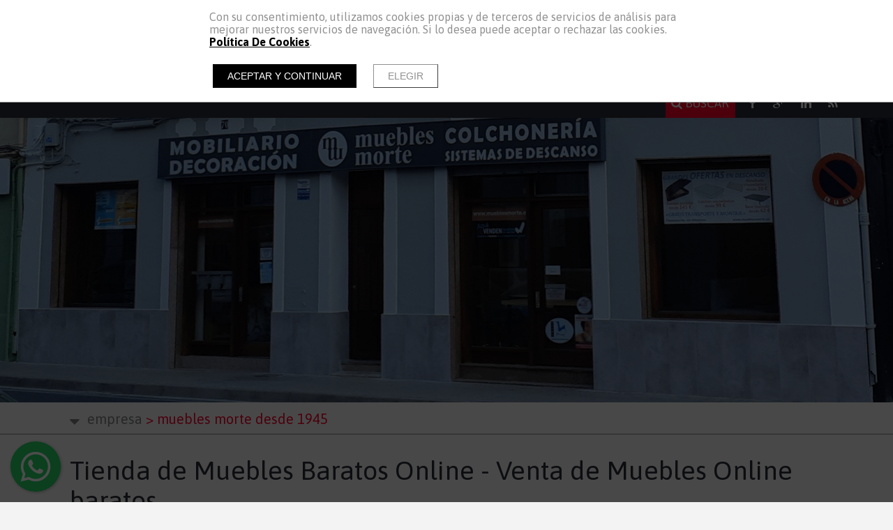

--- FILE ---
content_type: text/html; charset=UTF-8
request_url: https://www.mueblesmorte.es/empresa/muebles-morte
body_size: 10136
content:
<!doctype html><html lang="es" xmlns="http://www.w3.org/1999/xhtml" prefix="og: http://ogp.me/ns# fb: http://www.facebook.com/2008/fbml"><head prefix="og: http://ogp.me/ns#"><meta charset="UTF-8"><link rel="dns-prefetch" href="https://cdn.pymesenlared.es/"><title>
Tienda de Muebles Baratos Online - Venta de Muebles Online baratos</title><meta name="viewport" content="width=320,initial-scale=1,maximum-scale=1"><meta name="google-site-verification" content="O2ZBqGFUBa3g0U9_f1tAZbHtDe60QaE_xQiZv1tG-IU"/><meta name="description" content="Tienda de muebles baratos online. Venta de muebles online baratos que ofrece un amplio catálogo de muebles de máxima calidad y variedad de estilos."/><meta name="keywords" content="tienda de muebles baratos online, venta de muebles online baratos"><meta property="og:url" content="https://www.mueblesmorte.es/empresa/muebles-morte"/><meta property="og:title" content="Tienda de Muebles Baratos Online - Venta de Muebles Online baratos" /><meta property="twitter:title" content="Tienda de Muebles Baratos Online - Venta de Muebles Online baratos" /><meta property="og:description" content="Tienda de muebles baratos online. Venta de muebles online baratos que ofrece un amplio catálogo de muebles de máxima calidad y variedad de estilos." /><meta property="twitter:description" content="Tienda de muebles baratos online. Venta de muebles online baratos que ofrece un amplio catálogo de muebles de máxima calidad y variedad de estilos." /><meta property="og:image" content="https://cdn.pymesenlared.es/img/7/96/76/escaparate.jpg" /><meta property="twitter:image:src" content="https://cdn.pymesenlared.es/img/7/96/76/escaparate.jpg" /><meta property="og:image" content="https://cdn.pymesenlared.es/img/7/96/76/muebles-morte-1.jpg" /><meta property="og:image" content="https://cdn.pymesenlared.es/img/7/96/76/muebles-morte-3.jpg" /><meta property="og:image" content="https://cdn.pymesenlared.es/img/7/96/76/muebles-morte-4.jpg" /><meta property="og:image" content="https://cdn.pymesenlared.es/img/7/96/76/muebles-morte-6.jpg" /><meta property="og:image" content="https://cdn.pymesenlared.es/img/7/96/76/muebles-morte-7.jpg" /><meta property="og:image" content="https://cdn.pymesenlared.es/img/7/96/76/02-foto-grande-con-texto.jpg" /><link href="https://fonts.googleapis.com/css?family=Libre+Franklin:400,400i,700,700i|Comfortaa:400,700&amp;subset=latin-ext"
rel="stylesheet"><link media="all" type="text/css" rel="stylesheet" href="https://cdn.pymesenlared.es/assets/css/estilo7.1766771301.css"><link rel="alternate" type="application/rss+xml" title="Tienda de Muebles Baratos Online - Venta de Muebles Online baratos" href="https://mueblesmorte.es/blog/feed"><link rel="alternate" type="application/atom+xml" title="Tienda de Muebles Baratos Online - Venta de Muebles Online baratos"
href="https://mueblesmorte.es/blog/feed/atom"> <script>// Define dataLayer and the gtag function.
        window.dataLayer = window.dataLayer || [];

        function gtag() {
            dataLayer.push(arguments);
        }

        // Set default consent to 'denied' as a placeholder
        // Determine actual values based on your own requirements
        gtag('consent', 'default', {
            'ad_storage': 'denied',
            'ad_user_data': 'denied',
            'ad_personalization': 'denied',
            'analytics_storage': 'denied'
        });</script>  <script async src="https://www.googletagmanager.com/gtag/js?id=G-VE6N868Y2Z"></script> <script>window.dataLayer = window.dataLayer || [];

        function gtag() {
            window.dataLayer.push(arguments);
        }

        gtag('js', new Date());
        gtag('config', 'G-VE6N868Y2Z');</script> </head><body  id="general"><div id="cookie-notice-wrapper-advanced" class="cookie-compliance-not-set" data-nosnippet="data-nosnippet"><div class="block-navigation"></div><div id="cookie-notice-block" class="cookie-block">
<span class="cookie-notice-contents">
Con su consentimiento, utilizamos cookies propias y de terceros de servicios de análisis
para mejorar nuestros servicios de navegación. Si lo desea puede aceptar o rechazar las cookies. 
<a onclick="toggleCookiePolicy();"
class="cookies_btn link-behavior"><b>Política De Cookies</b></a>.
<br>
<br><div class="cookie-btn-block">
<button name="aceptar-cookies" onclick="aceptarCookiesAction();"
class="btn-cookies-notice cookies-action">
Aceptar y continuar
</button>
<button name="elegir-cookies" onclick="toggleElegirCookies();"
class="btn-cookies-notice cookies-navigation">
Elegir
</button></div>
</span>
</span></div><div id="cookie-policy-block" class="cookies-big-block"><div class="cookie-text"><div class="icon-close-wrapper"><div class="icon-close-cookies-big-block" onclick="toggleCookiePolicy();"></div></div><div class="cookie-policy-text">
<span class="cookie-notice-h1">Política de Cookies</span><h1>Informaci&oacute;n sobre cookies</h1><h2>1. Qu&eacute; son las cookies y por qu&eacute; las utilizamos</h2><p>Una cookie es un fichero que se descarga en el dispositivo del usuario al acceder a determinadas p&aacute;ginas web para almacenar y recuperar informaci&oacute;n sobre la navegaci&oacute;n que se efect&uacute;a desde dicho equipo.</p><p>Las cookies permiten a dicha web, entre otras cosas, almacenar y recuperar informaci&oacute;n sobre las decisiones y h&aacute;bitos del usuario. Las utilizamos para personalizar la experiencia dentro de nuestras webs, identificar y recordar al usuario registrado y facilitar la navegaci&oacute;n.</p><p>Es importante destacar que el uso de cookies no proporciona datos personales del usuario, que permanece an&oacute;nimo.</p><p>El usuario puede configurar su navegador para no aceptar el uso de cookies, en cuyo caso la personalizaci&oacute;n de la experiencia no se aplicar&iacute;a aunque s&iacute; podr&aacute; seguir accediendo a los contenidos de nuestras webs con normalidad.</p><p>En la p&aacute;gina de Wikipedia (<a href="http://es.wikipedia.org/wiki/Cookie_(inform%C3%A1tica)">http://es.wikipedia.org/wiki/Cookie_(inform&aacute;tica)</a>) es posible obtener m&aacute;s informaci&oacute;n acerca de qu&eacute; con las cookies y c&oacute;mo funcionan</p><h2>2. &iquest;Qu&eacute; tipo de cookies utilizan esta web?</h2><p>Las Cookies, en funci&oacute;n de su permanencia, pueden dividirse en Cookies de sesi&oacute;n o permanentes. Las primeras expiran cuando el usuario cierra el navegador. Las segundas expiran en funci&oacute;n cuando se cumpla el objetivo para el que sirven (por ejemplo, para que el usuario se mantenga identificado en las webs y servicios de esta web) o bien cuando se borran manualmente.</p><p>Adicionalmente, en funci&oacute;n de su objetivo, las Cookies pueden clasificarse de la siguiente forma:</p><p><strong><em>&middot; Cookies de rendimiento:</em></strong> este tipo de Cookie recuerda sus preferencias para las herramientas que se encuentran en los servicios, por lo que no tiene que volver a configurar el servicio cada vez que usted visita. A modo de ejemplo, en esta tipolog&iacute;a se incluyen:</p><ul><li>Ajustes de volumen de reproductores de v&iacute;deo o sonido.</li><li>Las velocidades de transmisi&oacute;n de v&iacute;deo que sean compatibles con su navegador.</li></ul><p><strong>&middot; <em>Cookies de geolocalizaci&oacute;n:</em></strong> estas Cookies son utilizadas para averiguar en qu&eacute; pa&iacute;s se encuentra cuando se solicita una web o servicio. Esta Cookie es totalmente an&oacute;nima, y s&oacute;lo se utiliza para ayudar a orientar el contenido a su ubicaci&oacute;n.</p><p><strong>&middot; <em>Cookies de registro:</em></strong> las Cookies de registro se generan una vez que el Usuario se ha registrado o posteriormente ha abierto su sesi&oacute;n, y se utilizan para identificarle en las web y servicios con los siguientes objetivos:</p><ul><li>Mantener al usuario identificado de forma que, si cierra un servicio o web, el navegador o el ordenador y en otro momento u otro d&iacute;a vuelve a entrar en dicho servicio o web, seguir&aacute; identificado, facilitando as&iacute; su navegaci&oacute;n sin tener que volver a identificarse. Esta funcionalidad se puede suprimir si el usuario pulsa la funcionalidad &ldquo;Salir&rdquo;, de forma que esta Cookie se elimina y la pr&oacute;xima vez que entre en la web el usuario tendr&aacute; que iniciar sesi&oacute;n para estar identificado.</li><li>Comprobar si el usuario est&aacute; autorizado para acceder a ciertos servicios, por ejemplo, para participar en un concurso.</li><li>Adicionalmente, algunos servicios pueden utilizar conectores de terceros tales como Facebook, Twitter o Google. Cuando el usuario se registra en un servicio con credenciales de una red social o sistema de identificaci&oacute;n de terceros, autoriza al mismo a guardar una cookie persistente que recuerda su identidad y le garantiza acceso a la web hasta que expira. El usuario puede borrar esta cookie y revocar el acceso a la web mediante redes sociales o sistema de identificaci&oacute;n de terceros actualizando sus preferencias en la red social que espec&iacute;fica.</li></ul><p><strong>&middot; <em>Cookies de anal&iacute;tica:</em></strong> Cada vez que un Usuario visita una Web o Servicio, una herramienta de un proveedor externo (Google Analytics, comScore y similares) genera una cookie anal&iacute;tica en el dispositivo del usuario. Esta cookie que s&oacute;lo se genera en la visita, servir&aacute; en pr&oacute;ximas visitas a los servicios de esta web para identificar de forma an&oacute;nima al visitante. Los objetivos principales que se persiguen son:</p><ul><li>Permitir la identificaci&oacute;n an&oacute;nima de los usuarios navegantes a trav&eacute;s de la &ldquo;Cookie&rdquo; (identifica navegadores y dispositivos, no personas) y por lo tanto la contabilizaci&oacute;n aproximada del n&uacute;mero de visitantes y su tendencia en el tiempo.</li><li>Identificar de forma an&oacute;nima los contenidos m&aacute;s visitados y por lo tanto m&aacute;s atractivos para los usuarios</li><li>Saber si el usuario que est&aacute; accediendo es nuevo o repite visita.</li></ul><p>Importante: Salvo que el Usuario decida registrarse en esta web, la cookie nunca ir&aacute; asociada a ning&uacute;n dato de car&aacute;cter personal que pueda identificarle. Dichas cookies s&oacute;lo ser&aacute;n utilizadas con prop&oacute;sitos estad&iacute;sticos que ayuden a la optimizaci&oacute;n de la experiencia de los usuarios en el sitio.</p><p>M&aacute;s informaci&oacute;n sobre la pol&iacute;tica de privacidad de estas herramientas de anal&iacute;tica en:<br />
<a href="https://www.google.com/analytics/learn/privacy.html?hl=es">Google Analytics</a></p><h2>3. C&oacute;mo deshabilitar las cookies en el navegador</h2><p>La mayor&iacute;a de navegadores actualmente permiten al usuario configurar si desean aceptar cookies y cu&aacute;les de ellas. Estos ajustes normalmente se encuentra en las &lsquo;opciones&rsquo; o &lsquo;Preferencias&rsquo; del men&uacute; de su navegador.</p><p>Estas son las instrucciones para configurar las cookies en los principales navegadores:</p><p><strong>Chrome:</strong> Configuraci&oacute;n -&gt; Mostrar opciones avanzadas -&gt; Privacidad -&gt; Configuraci&oacute;n de contenido.<br />
Para m&aacute;s informaci&oacute;n, puede consultar el soporte de Google o la Ayuda del navegador.</p><p><strong>Firefox:</strong> Herramientas -&gt; Opciones -&gt; Privacidad -&gt; Historial -&gt; Configuraci&oacute;n Personalizada.<br />
Para m&aacute;s informaci&oacute;n, puede consultar el soporte de Mozilla o la Ayuda del navegador.</p><p><strong>Internet Explorer:</strong> Herramientas -&gt; Opciones de Internet -&gt; Privacidad -&gt; Configuraci&oacute;n.<br />
Para m&aacute;s informaci&oacute;n, puede consultar el soporte de Microsoft o la Ayuda del navegador.</p><p><strong>Safari:</strong> Preferencias -&gt; Seguridad.<br />
Para m&aacute;s informaci&oacute;n, puede consultar el soporte de Apple o la Ayuda del navegador.</p></div>
<br>
<span class="close-cookie-policy">
<button onclick="toggleCookiePolicy();"
class="btn-cookies-notice cookies-navigation">Volver
</button>
</span></div></div><div id="elegir-cookies-block" class="cookies-big-block"><div class="cookie-text"><p>
<b>Confirmación del bloqueo de cookies</b></p><p>
Puede encontrar una información exhaustiva sobre las cookies utilizadas en esta web y su finalidad,
así como de cómo puede retirar su consentimiento y eliminarlas de su navegador en la Política de
Cookies.</p><p>
Recuerde que el hecho de deshabilitar las cookies puede hacer que algunas funcionalidades de nuestra
web no van a ser accesibles.</p><p>
Si desea bloquear las cookies excepto las estrictamente necesarias y funcionales, pulse el botón
"Rechazar". En caso
contrario pulse el botón "Aceptar y continuar".</p>
<br><div class="cookie-btn-block">
<button name="aceptar-cookies" onclick="aceptarCookiesAction();"
class="btn-cookies-notice cookies-action">Aceptar y continuar
</button>
<button name="rechazar-cookies" onclick="rechazarCookiesAction();"
class="btn-cookies-notice cookies-action">Rechazar
</button>
<button name="elegir-cookies" onclick="toggleElegirCookies();"
class="btn-cookies-notice cookies-navigation">Volver
</button></div></div></div></div><style>.cookie-compliance-not-set {
        display: block;
    }
    .cookie-compliance-set {
        display: none;
    }
    .cookies-big-block {
        border-bottom: solid 1px #909090;
    }
    #cookie-notice-wrapper-advanced .cookie-notice-h1 {
        display: block;
        color: black;
        font-weight: normal;
        font-size: 20px;
        line-height: 40px;
        margin-block-start: 0.67em;
        margin-block-end: 0.67em;
        margin-inline-start: 0;
        margin-inline-end: 0;
    }
    #cookie-notice-wrapper-advanced .cookie-notice-h2 {
        display: block;
        color: black;
        font-weight: normal;
        font-size: 16px;
        line-height: 36px;
        margin-block-start: 0.83em;
        margin-block-end: 0.83em;
        margin-inline-start: 0;
        margin-inline-end: 0;
    }</style><header class="header con_herramientas"><div class="top"><div class="wrapper logo_herramientas"><div class="wrapper_padding"></div><div class="logo">
<a href="https://www.mueblesmorte.es" id="logo">
<img src="https://cdn.pymesenlared.es/img/7/logo.png"
alt="MueblesMorte" width="252" height="99" class="logopc">
</a></div><div class="herramientas"><div class="wrapper"><div class="inner-wrapper">
<span id="telefono-top" class="telefono">
<i class="icon-telefono icon-large" ></i>
<a href="tel:961 851 911"
class="telefono telefono1">961 851 911</a>
<a href="tel:652163673"
class="telefono telefono2">652163673</a>
</span></div><div class="inner-wrapper movil-tambien"><div id="cliente-top" class="top-con-sub"><div id="cliente">
<a href="https://www.mueblesmorte.es/usuario/login">
<i class="icon-user"></i> <span>Identifícate</span>
</a><div id="cliente-contenido" class="hide top-sub"><form class="cliente-login" method="post" action="https://www.mueblesmorte.es/empresa/muebles-morte#login">
<input type="hidden" name="cliente_login" value="7">
<input type="email" class="texto" name="email" placeholder="email">
<input type="password" class="texto" name="password" placeholder="contraseña">
<button type="submit" class="btn">Iniciar sesión</button><p class="center"><a href="#olvido" class="cliente-olvido-toggle">He olvidado mi contraseña</a></p><p class="center"><a href="https://www.mueblesmorte.es/usuario/registro" class="btn">Registrarse</a></p></form><form class="cliente-olvido hide" method="post" action="https://www.mueblesmorte.es/empresa/muebles-morte#olvido">
<input type="hidden" name="cliente_olvido" value="7">
<input type="email" class="texto" name="email" placeholder="email">
<button type="submit" class="btn">Recuperar contraseña</button><p class="center"><a href="#olvido" class="cliente-olvido-toggle">¡Ya me acuerdo!</a></p></form><form class="cliente-olvidado hide" method="post" action="https://www.mueblesmorte.es/empresa/muebles-morte#olvidado"><p>Te hemos enviado el código de recuperación por e-mail. Puedes seguir el enlace en el mismo e-mail o introducirlo a continuación.</p>
<input type="hidden" name="cliente_olvidado" value="1">
<input type="hidden" name="email" value="">
<input type="text" class="texto" name="codigo" placeholder="Código de recuperación">
<button type="submit" class="btn">Recuperar contraseña</button><p class="center"><a href="#olvido" class="cliente-olvidado-toggle">¡Recuerdo mi contraseña!</a></p></form></div></div></div><div id="mini-cesta-top" class="top-con-sub"><div id="mini-cesta">
<a href="https://www.mueblesmorte.es/tienda/cesta">
<i class="icon-cesta icon-large"></i>
<strong class="num-prods">0</strong>
&nbsp;<span class="precio_total">Total <strong>0,00 €</strong></span>
</a><div id="mini-cesta-contenido" class="hide top-sub"><p class="no">No hay productos</p></div></div></div><div class="buscador-wrapper">
<span class="handler"><i class="icon-search"></i></span><form action="https://www.mueblesmorte.es/buscar" class="buscador" method="get">
<button type="submit" class="icon-search"></button>
<input type="text" name="q" placeholder="Buscar" enterkeyhint="done"></form></div>
<button type="button" class="navbar-toggle"><i class="icon-navicon"></i></button></div></div></div><div class="wrapper_padding"></div></div><div class="wrapper logo_movil"><div class="logo">
<a href="https://www.mueblesmorte.es" id="logo">
<img src="https://cdn.pymesenlared.es/img/7/logomovil.png"
alt="MueblesMorte" width="688" height="185" class="logomovil">
</a></div></div><div class="wrapper menu"><div class="wrapper_padding"></div>
<nav class="main_nav"><div class="wrapper"><ul class="menu">
<span id="telefono-top-movil" class="telefono">
<a href="tel:961 851 911"
class="telefono telefono1">961 851 911</a>
<a href="tel:652163673"
class="telefono telefono2">652163673</a>
</span><li class="">
<a href="https://www.mueblesmorte.es">Home</a></li><li class=" con_submenu">
<a href="https://www.mueblesmorte.es/tienda">Tienda</a>
<i></i><ul class="submenu"><li class="">
<a href="https://www.mueblesmorte.es/tienda/298-dormitorios-juveniles-coloniales-matrimonio-habitaciones-infantiles-cunas-literas-y-trenes-camas-abatibles">DORMITORIOS JUVENILES, COLONIALES, MATRIMONIO, HABITACIONES INFANTILES, CUNAS, LITERAS Y TRENES, CAMAS ABATIBLES</a></li><li class="">
<a href="https://www.mueblesmorte.es/tienda/2865-juveniles-low-cost-bajo-coste">JUVENILES LOW COST - BAJO COSTE</a></li><li class="">
<a href="https://www.mueblesmorte.es/tienda/306-comedores-modernos-coloniales-clasicos-y-vintage">COMEDORES MODERNOS, COLONIALES, CLÁSICOS Y VINTAGE</a></li><li class="">
<a href="https://www.mueblesmorte.es/tienda/10296-muebles-low-cost-montaje-en-kit">MUEBLES LOW COST MONTAJE EN KIT</a></li><li class="">
<a href="https://www.mueblesmorte.es/tienda/326-mesas-y-sillas-de-comedor-y-sillas-estudio">MESAS Y SILLAS DE COMEDOR Y SILLAS ESTUDIO</a></li><li class="">
<a href="https://www.mueblesmorte.es/tienda/4523-muebles-rusticos-de-pino-dormitorios-armarios-comedores-sillas-y-mesas">MUEBLES RÚSTICOS DE PINO, DORMITORIOS, ARMARIOS, COMEDORES, SILLAS Y MESAS</a></li><li class="">
<a href="https://www.mueblesmorte.es/tienda/1051-muebles-de-pino-dormitorios-comedores-juveniles-sillas-y-mesas-y-recibidores">MUEBLES DE PINO, DORMITORIOS, COMEDORES, JUVENILES, SILLAS Y MESAS Y RECIBIDORES</a></li><li class="">
<a href="https://www.mueblesmorte.es/tienda/316-puffs-cama-plegables-y-puffs">PUFFS CAMA PLEGABLES Y PUFFS</a></li><li class="">
<a href="https://www.mueblesmorte.es/tienda/342-armarios-economicos-a-medida-y-vestidores">ARMARIOS ECONÓMICOS, A MEDIDA Y VESTIDORES</a></li><li class="">
<a href="https://www.mueblesmorte.es/tienda/310-colchones-viscoelasticos-canapes-bases-tapizadas-somieres-y-almohadas">COLCHONES VISCOELÁSTICOS, CANAPÉS, BASES TAPIZADAS, SOMIERES Y ALMOHADAS</a></li><li class="">
<a href="https://www.mueblesmorte.es/tienda/333-sofas-chaise-longue-sofas-cama-sillones-relax">SOFAS, CHAISE LONGUE, SOFAS CAMA, SILLONES RELAX</a></li><li class="">
<a href="https://www.mueblesmorte.es/tienda/1485-muebles-estilo-retro-y-vintage">MUEBLES ESTILO RETRO Y VINTAGE</a></li><li class="">
<a href="https://www.mueblesmorte.es/tienda/339-recibidores-modernos-clasicos-y-coloniales">RECIBIDORES MODERNOS, CLÁSICOS Y COLONIALES</a></li><li class="">
<a href="https://www.mueblesmorte.es/tienda/346-estanterias-librerias-y-despachos">ESTANTERÍAS, LIBRERÍAS Y DESPACHOS</a></li><li class="">
<a href="https://www.mueblesmorte.es/tienda/355-muebles-de-oficina">MUEBLES DE OFICINA</a></li><li class="">
<a href="https://www.mueblesmorte.es/tienda/360-ofertas-exposicion-outlet">OFERTAS EXPOSICIÓN (OUTLET)</a></li><li class="">
<a href="https://www.mueblesmorte.es/tienda/5588-amuebla-tu-piso-para-alquilar">AMUEBLA TU PISO PARA ALQUILAR</a></li></ul></li><li class=" activo con_submenu">
<a href="https://www.mueblesmorte.es/empresa">Empresa</a>
<i></i><ul class="submenu"><li class=" activo">
<a href="https://www.mueblesmorte.es/empresa">Muebles Morte desde 1945</a></li><li class="">
<a href="https://www.mueblesmorte.es/empresa/empresa-perteneciente-al-grupo-acem">Empresa perteneciente al GRUPO ACEM</a></li><li class="">
<a href="https://www.mueblesmorte.es/empresa/empresa-asociada-a-comerc-moble">Empresa Asociada a COMERÇ MOBLE</a></li><li class="">
<a href="https://www.mueblesmorte.es/empresa/arbitraje-de-consumo">Arbitraje de Consumo</a></li><li class="">
<a href="https://www.mueblesmorte.es/empresa/horario-comercial">Horario comercial</a></li></ul></li><li class=" con_submenu">
<a href="https://www.mueblesmorte.es/servicios">Servicios</a>
<i></i><ul class="submenu"><li class="">
<a href="https://www.mueblesmorte.es/servicios">Financiación SIN INTERESES</a></li><li class="">
<a href="https://www.mueblesmorte.es/servicios/transporte-y-montaje-de-muebles-gratis.">Transporte y montaje de muebles GRATIS.</a></li><li class="">
<a href="https://www.mueblesmorte.es/servicios/armarios-y-vestidores-a-medida">Armarios y vestidores a medida</a></li><li class="">
<a href="https://www.mueblesmorte.es/servicios/asesoramiento">Asesoramiento</a></li><li class="">
<a href="https://www.mueblesmorte.es/servicios/plazos-de-entrega">Plazos de entrega</a></li><li class="">
<a href="https://www.mueblesmorte.es/servicios/servicio-post-venta.-garantia.">Servicio post-venta. Garantía.</a></li><li class="">
<a href="https://www.mueblesmorte.es/servicios/cortinas-estores-enrollables-tapizado-textil">Cortinas, estores enrollables, tapizado textil</a></li></ul></li><li class=" con_submenu">
<a href="https://www.mueblesmorte.es/noticias">Noticias</a>
<i></i><ul class="submenu"><li class="">
<a href="https://www.mueblesmorte.es/noticias">Catálogo Ofertas</a></li><li class="">
<a href="https://www.mueblesmorte.es/noticias/transporte-y-montaje-gratis">Transporte y montaje GRATIS</a></li></ul></li><li class=" con_submenu">
<a href="https://www.mueblesmorte.es/descargas">Descargas</a>
<i></i><ul class="submenu"><li class="">
<a href="https://www.mueblesmorte.es/descargas">MUEBLES CLÁSICOS</a></li><li class="">
<a href="https://www.mueblesmorte.es/descargas/salones-modernos">Salones Modernos</a></li><li class="">
<a href="https://www.mueblesmorte.es/descargas/nuevo-catalogo-diseno-y-confort">Nuevo Catálogo Diseño y Confort</a></li><li class="">
<a href="https://www.mueblesmorte.es/descargas/muebles-rusticos-de-pino">Muebles Rústicos de Pino</a></li><li class="">
<a href="https://www.mueblesmorte.es/descargas/mesas-y-sillas-de-cocina">Mesas y Sillas de Cocina</a></li><li class="">
<a href="https://www.mueblesmorte.es/descargas/camas-abatibles">Camas Abatibles</a></li></ul></li><li class=" con_submenu">
<a href="https://www.mueblesmorte.es/enlaces">Enlaces</a>
<i></i><ul class="submenu"><li class="">
<a href="https://www.mueblesmorte.es/enlaces">AVAMU</a></li><li class="">
<a href="https://www.mueblesmorte.es/enlaces/muebles-de-madera-de-pino">Muebles de Madera de Pino</a></li><li class="">
<a href="https://www.mueblesmorte.es/enlaces/publicaciones-de-muebles-morte-en-la-revista-homify">Publicaciones de muebles morte en la revista HOMIFY</a></li><li class="">
<a href="https://www.mueblesmorte.es/enlaces/mueble-colonial">Mueble colonial</a></li><li class="">
<a href="https://www.mueblesmorte.es/enlaces/blog">BLOG</a></li><li class="">
<a href="https://www.mueblesmorte.es/enlaces/colchones-de-calidad">Colchones de Calidad</a></li><li class="">
<a href="https://www.mueblesmorte.es/enlaces/muebles-de-diseno-y-complementos-para-el-hogar">Muebles de Diseño y Complementos para el Hogar</a></li><li class="">
<a href="https://www.mueblesmorte.es/enlaces/estudio-de-arquitectura">Estudio de Arquitectura</a></li></ul></li><li class="">
<a href="https://www.mueblesmorte.es/blog">Blog</a></li><li class="">
<a href="https://www.mueblesmorte.es/contacto">Contacto</a></li></ul><ul class="buscador-social-wrapper"><li class="buscador-wrapper buscador-clickable">
<span class="handler"><i class="icon-search"></i></span>
<span>BUSCAR</span></li><li class="menu-social"><div class="social"><div class="container">
<a href="https://www.facebook.com/pages/Muebles-Morte-SL/1560125054232185" target="_blank" class="btn btn-facebook"><i class="icon-facebook"></i></a>
<a href="https://plus.google.com/111208998198980311564/posts" target="_blank" class="btn btn-googleplus"><i class="icon-google-plus"></i></a>
<a href="https://www.linkedin.com/feed/?trk=" target="_blank" class="btn btn-linkedin"><i class="icon-linkedin"></i></a>
<a href="http://mueblesmorte.blogspot.com.es/" target="_blank" class="btn btn-blog"><i class="icon-rss"></i></a></div></div></li><li class="mas-info con_submenu">
<i></i>
<a href="#mas-info">Más información:</a><ul><li>
<a href="https://www.mueblesmorte.es/aviso-legal">Aviso legal</a></li><li>
<a href="https://www.mueblesmorte.es/politica-de-privacidad">Política de privacidad</a></li><li>
<a href="https://www.mueblesmorte.es/condiciones-de-compra">Condiciones de compra</a></li><li>
<a href="https://www.mueblesmorte.es/cambios-y-devoluciones">Cambios y devoluciones</a></li><li>
<a href="https://www.mueblesmorte.es/politica-de-cookies">Política de cookies</a></li></ul></li></ul></div>
<button type="button" class="navbar-toggle" aria-expanded="false"><i class="icon-navicon"></i></button>
</nav><div class="wrapper_padding"></div></div></div></div>
</header><section><span class="buscador-unfolding hidden">
<span class="wrapper">
<span class="close-buscador"><span class="close"></span></span><form action="https://www.mueblesmorte.es/buscar" class="buscador" method="get">
<input type="text" name="q" placeholder="BUSCAR">
<button type="submit" class="icon-search"></button></form>
</span>
</span><div id="whatsappDiv"></div>
<figure id="cabecera"><div class="imgWrapper">
<img src="https://cdn.pymesenlared.es/img/7/96/76/2000x0/01-seccion.1757515429.jpg" alt="Tienda de Muebles Baratos Online - Venta de Muebles Online baratos" width="2000"></div>
</figure><div class="breadcrumbs con_submenu "><div class="container principal">
<i class="icon-navicon"></i>
<a href="https://www.mueblesmorte.es/empresa"><span class="separador">&gt;</span> Empresa</a>
<span class="separador">&gt;</span> Muebles Morte desde 1945</div><div class="breadcrumbs_submenu "><div class="container"><ul><div class="arrow-up"></div><li class=" activo abierto">
<a href="https://www.mueblesmorte.es/empresa" >
Muebles Morte desde 1945			</a></li><li class="">
<a href="https://www.mueblesmorte.es/empresa/empresa-perteneciente-al-grupo-acem" >
Empresa perteneciente al GRUPO ACEM			</a></li><li class="">
<a href="https://www.mueblesmorte.es/empresa/empresa-asociada-a-comerc-moble" >
Empresa Asociada a COMERÇ MOBLE			</a></li><li class="">
<a href="https://www.mueblesmorte.es/empresa/arbitraje-de-consumo" >
Arbitraje de Consumo			</a></li><li class="">
<a href="https://www.mueblesmorte.es/empresa/horario-comercial" >
Horario comercial			</a></li></ul></div></div></div>
<header id="header-pagina" class="hay_submenu"><div class="container"><h1>Tienda de Muebles Baratos Online - Venta de Muebles Online baratos</h1><p>Tienda de muebles baratos online. Venta de muebles online baratos que ofrece un amplio catálogo de muebles de máxima calidad y variedad de estilos.</p></div>
</header>
<article id="content" class=" hay_submenu hay_texto hay_elementos muchos_elementos"><div class="container "><div class="submenu">
<nav class="bloque_submenu"><ul><li class="activo">
<i></i>
<a href="https://www.mueblesmorte.es/empresa">Muebles Morte desde 1945</a></li><li>
<i></i>
<a href="https://www.mueblesmorte.es/empresa/empresa-perteneciente-al-grupo-acem">Empresa perteneciente al GRUPO ACEM</a></li><li>
<i></i>
<a href="https://www.mueblesmorte.es/empresa/empresa-asociada-a-comerc-moble">Empresa Asociada a COMERÇ MOBLE</a></li><li>
<i></i>
<a href="https://www.mueblesmorte.es/empresa/arbitraje-de-consumo">Arbitraje de Consumo</a></li><li>
<i></i>
<a href="https://www.mueblesmorte.es/empresa/horario-comercial">Horario comercial</a></li></ul>
</nav></div><div class="bloque_texto "><p><span style="font-size:16px"><strong>Muebles Morte, S.L.</strong>&nbsp;inicia su actividad en la d&eacute;cada de los a&ntilde;os 40, por lo que disponemos de una&nbsp;dilatada experiencia en el sector del mueble.&nbsp;Ofrecemos&nbsp;un&nbsp;trato cercano, adapt&aacute;ndonos&nbsp;a las necesidades del cliente, y siempre manteniendo la mejor relaci&oacute;n calidad-precio.&nbsp;</span></p><p><span style="font-size:16px">Disponemos de una exposici&oacute;n de m&aacute;s de 500 m2 en nuestra tienda de muebles de Tavernes Blanques (Valencia), ofreciendo a nuestros clientes un amplio cat&aacute;logo de muebles de la mejor calidad y dise&ntilde;o.</span></p><p><span style="font-size:16px">Asimismo, facilitamos a nuestros clientes sus compras a trav&eacute;s de nuestra tienda de muebles baratos online, donde encontrar&aacute; la m&aacute;s amplia variedad de mobiliario de todo tipo de estilos. Nuestra venta de muebles online baratos es totalmente segura para el cliente y pone a su disposici&oacute;n servicios adicionales como transporte y montaje gratuito, financiaci&oacute;n a medida o asesoramiento personalizado para la decoraci&oacute;n de su hogar.</span></p><p><span style="font-size:16px">Muebles Morte S.L.&nbsp;tiene su domicilio en Avda. Corts Valencianes, 70&nbsp;/ 46016&nbsp;/ Tavernes Blanques&nbsp;/ Valencia / Espa&ntilde;a&nbsp; CIF: &nbsp;B-46182812 y est&aacute; inscrita&nbsp;en el Registro Mercantil de Valencia tomo 3733, libro&nbsp;1045, folio 179, hoja 14325. Puede ponerse en contacto con nosotros en el&nbsp;siguiente&nbsp;n&uacute;mero&nbsp;de tel&eacute;fono o email: Tfno: 961851911, email: info@mueblesmorte.es.</span></p></div><div class="elementos columnas "><div class="bloque">
<a href="https://cdn.pymesenlared.es/img/7/96/76/0x1000/escaparate.jpg" class="img imagen ampliar" data-fancybox-group="galeria">
<img src="https://cdn.pymesenlared.es/img/7/96/76/500x405/escaparate.jpg" alt="" width="500" height="405">
</a>
<span class="square-wrapper">
<span class="left"></span>
<span class="square"></span>
<span class="right"></span>
</span><span class="texto"><div class="descripcion"></div>
</span></div><div class="bloque">
<a href="https://cdn.pymesenlared.es/img/7/96/76/0x1000/muebles-morte-1.jpg" class="img imagen ampliar" data-fancybox-group="galeria">
<img src="https://cdn.pymesenlared.es/img/7/96/76/500x405/muebles-morte-1.jpg" alt="" width="500" height="405">
</a>
<span class="square-wrapper">
<span class="left"></span>
<span class="square"></span>
<span class="right"></span>
</span><span class="texto"><div class="descripcion"></div>
</span></div><div class="bloque">
<a href="https://cdn.pymesenlared.es/img/7/96/76/0x1000/muebles-morte-3.jpg" class="img imagen ampliar" data-fancybox-group="galeria">
<img src="https://cdn.pymesenlared.es/img/7/96/76/500x405/muebles-morte-3.jpg" alt="" width="500" height="405">
</a>
<span class="square-wrapper">
<span class="left"></span>
<span class="square"></span>
<span class="right"></span>
</span><span class="texto"><div class="descripcion"></div>
</span></div><div class="bloque">
<a href="https://cdn.pymesenlared.es/img/7/96/76/0x1000/muebles-morte-4.jpg" class="img imagen ampliar" data-fancybox-group="galeria">
<img src="https://cdn.pymesenlared.es/img/7/96/76/500x405/muebles-morte-4.jpg" alt="" width="500" height="405">
</a>
<span class="square-wrapper">
<span class="left"></span>
<span class="square"></span>
<span class="right"></span>
</span><span class="texto"><div class="descripcion"></div>
</span></div><div class="bloque">
<a href="https://cdn.pymesenlared.es/img/7/96/76/0x1000/muebles-morte-6.jpg" class="img imagen ampliar" data-fancybox-group="galeria">
<img src="https://cdn.pymesenlared.es/img/7/96/76/500x405/muebles-morte-6.jpg" alt="" width="500" height="405">
</a>
<span class="square-wrapper">
<span class="left"></span>
<span class="square"></span>
<span class="right"></span>
</span><span class="texto"><div class="descripcion"></div>
</span></div><div class="bloque">
<a href="https://cdn.pymesenlared.es/img/7/96/76/0x1000/muebles-morte-7.jpg" class="img imagen ampliar" data-fancybox-group="galeria">
<img src="https://cdn.pymesenlared.es/img/7/96/76/500x405/muebles-morte-7.jpg" alt="" width="500" height="405">
</a>
<span class="square-wrapper">
<span class="left"></span>
<span class="square"></span>
<span class="right"></span>
</span><span class="texto"><div class="descripcion"></div>
</span></div><div class="bloque">
<a href="https://cdn.pymesenlared.es/img/7/96/76/0x1000/02-foto-grande-con-texto.jpg" class="img imagen ampliar" data-fancybox-group="galeria">
<img src="https://cdn.pymesenlared.es/img/7/96/76/500x405/02-foto-grande-con-texto.jpg" alt="" width="500" height="405">
</a>
<span class="square-wrapper">
<span class="left"></span>
<span class="square"></span>
<span class="right"></span>
</span></div></div></div>
</article>
</section><div class="footer-seo"><div class="container"><p>En nuestra TIENDA ONLINE de muebles podr&aacute; comprar c&oacute;modamente desde su hogar una gran variedad de productos tales como colchones, somieres, canap&eacute;s abatibles, bases tapizadas, almohadas, muebles de comedor modernos, comedores coloniales, comedores cl&aacute;sicos, dormitorios de matrimonio modernos, dormitorios coloniales, dormitorios juveniles modernos, habitaciones infantiles, cunas, dormitorios cl&aacute;sicos, sillones relax, sof&aacute;s, sof&aacute;s cama, puffs cama, sillas de ruedas de oficina, l&aacute;mparas, muebles ecol&oacute;gicos.</p></div></div>
<footer id="footer"><div class="container flex links"><div class='tarjetas-movil'>
<img src="https://cdn.pymesenlared.es/assets/img/sequra.png" alt="tienda.alt_pago_sequra">                                                                                <img src="https://cdn.pymesenlared.es/assets/img/tarjetas.png" alt="Paga tu compra con tarjeta">                                                                                <img src="https://cdn.pymesenlared.es/assets/img/bizum.png" alt="tienda.alt_pago_bizum"><div class="linea"></div></div><div class="bloque direccion"><p>
<strong>Muebles Morte S.L. desde 1945</strong><br>
Avda. Corts Valencianes, 70<br>
46016                                                                        Tavernes Blanques                                                                        (Valencia)<br>
España<br>
Tel:
<a href="tel:961 851 911"
class="telefono"><strong>961 851 911</strong></a>
<br>Tel:
<a href="tel:652163673"
class="telefono"><strong>652163673</strong></a><br>
<br>Fax:
<a href="tel:961 851 911"
class="telefono"><strong>961 851 911</strong></a><br>
<a href="mailto:info@mueblesmorte.es" class="email">info@mueblesmorte.es</a></p><div class="social">
<a href="https://www.facebook.com/pages/Muebles-Morte-SL/1560125054232185" target="_blank" class="btn btn-facebook"><i
class="icon-facebook"></i></a>
<a href="https://plus.google.com/111208998198980311564/posts" target="_blank" class="btn btn-googleplus"><i
class="icon-google-plus"></i></a>
<a href="https://www.linkedin.com/feed/?trk=" target="_blank" class="btn btn-linkedin"><i
class="icon-linkedin"></i></a>
<a href="http://mueblesmorte.blogspot.com.es/" target="_blank" class="btn btn-blog"><i class="icon-rss"></i></a>
&nbsp;</div></div>
<nav class="bloque menu_footer"><ul class="main_menu_footer"><li>
<a href="https://www.mueblesmorte.es">Home</a></li><li>
<a href="https://www.mueblesmorte.es/tienda">Tienda</a></li><li class ="activo">
<a href="https://www.mueblesmorte.es/empresa">Empresa</a></li><li>
<a href="https://www.mueblesmorte.es/servicios">Servicios</a></li><li>
<a href="https://www.mueblesmorte.es/noticias">Noticias</a></li><li>
<a href="https://www.mueblesmorte.es/descargas">Descargas</a></li><li>
<a href="https://www.mueblesmorte.es/enlaces">Enlaces</a></li><li>
<a href="https://www.mueblesmorte.es/blog">Blog</a></li><li>
<a href="https://www.mueblesmorte.es/contacto">Contacto</a></li></ul>
</nav><div class="bloque empty"></div><div class="bloque mas_info"><ul><li>
<a href="https://www.mueblesmorte.es/aviso-legal">Aviso legal</a></li><li>
<a href="https://www.mueblesmorte.es/politica-de-privacidad">Política de privacidad</a></li><li>
<a href="https://www.mueblesmorte.es/condiciones-de-compra">Condiciones de compra</a></li><li>
<a href="https://www.mueblesmorte.es/cambios-y-devoluciones">Cambios y devoluciones</a></li><li>
<a href="https://www.mueblesmorte.es/politica-de-cookies">Política de cookies</a></li><li><a class="config-cookies" href="#"
onclick="displayCookieNotice();">Configuración de cookies</a></li></ul><div class='tarjetas'>
<img src="https://cdn.pymesenlared.es/assets/img/sequra.png" alt="tienda.alt_pago_sequra">                                                                                                <img src="https://cdn.pymesenlared.es/assets/img/tarjetas.png" alt="Paga tu compra con tarjeta">                                                                                                <img src="https://cdn.pymesenlared.es/assets/img/bizum.png" alt="tienda.alt_pago_bizum"></div></div></div><div class="linea"></div><div class="utils"><div class="container flex"><div class="bloque"></div><div class="bloque"><div class="acceso">
<a href="/panel" class="link_panel" title="panel" target="_blank"><i class="icon-cog"></i></a></div><div class="firma">
<a href="https://www.pymesenlared.es/" rel="external" target="_blank" class="capicor"><i class="icon-capicor"></i></a></div></div><div class="bloque"><div></div></div><div class="bloque"><div class="arriba">
<a id="arriba"><i class="icon-angle-up"></i></a></div><div class="fb-like"></div></div></div></div>
</footer> <script src="//cdnjs.cloudflare.com/ajax/libs/modernizr/2.6.2/modernizr.min.js"></script> <script src="//cdnjs.cloudflare.com/ajax/libs/jquery/1.12.4/jquery.min.js"></script> <script src="https://cdn.pymesenlared.es/assets/js/jquery.fancybox.all.min.js"></script> <script src="https://cdn.pymesenlared.es/assets/js/floating-whatsapp-master/floating-wpp.js"></script> <script src="//cdnjs.cloudflare.com/ajax/libs/masonry/2.1.08/jquery.masonry.min.js"></script> <script src="//cdnjs.cloudflare.com/ajax/libs/jquery.imagesloaded/2.1.0/jquery.imagesloaded.min.js"></script> <script src="https://cdn.pymesenlared.es/assets/js/aviso_cookies_avanzado.js"></script> <script src="https://cdn.pymesenlared.es/assets/js/estilo33.1766773046.js"></script> <script>var facebook_like     = "//connect.facebook.net/es_ES/all.js#xfbml=1&appId=564411350289182";
					var google_analytics  = "G-VE6N868Y2Z";
					var google_domain 	  = "mueblesmorte.es";
					var html_extra_header = "<!-- Google Tag Manager -->\r\n<script>(function(w,d,s,l,i){w[l]=w[l]||[];w[l].push({'gtm.start':\r\nnew Date().getTime(),event:'gtm.js'});var f=d.getElementsByTagName(s)[0],\r\nj=d.createElement(s),dl=l!='dataLayer'?'&l='+l:'';j.async=true;j.src=\r\n'https:\/\/www.googletagmanager.com\/gtm.js?id='+i+dl;f.parentNode.insertBefore(j,f);\r\n})(window,document,'script','dataLayer','GTM-MJ5XVPQX');<\/script>\r\n<!-- End Google Tag Manager -->";
					var html_extra_body   = "<!-- Google Tag Manager (noscript) -->\r\n<noscript><iframe src=\"https:\/\/www.googletagmanager.com\/ns.html?id=GTM-MJ5XVPQX\"\r\nheight=\"0\" width=\"0\" style=\"display:none;visibility:hidden\"><\/iframe><\/noscript>\r\n<!-- End Google Tag Manager (noscript) -->";
					var html_extra_footer = false;
					var html_extra_js 	  = false;</script> <script src="https://cdn.pymesenlared.es/assets/js/jquery.tosrus.min.all.201606.js"></script> <div id="fb-root"></div> <script>$(function() {$('img').bind("contextmenu",function(e){return false;}).bind("mousedown",function(e){return false;});});</script> <script>var recaptcha_site_key = '6LdKl2wkAAAAABvH7OJ9H62YZWYmokmBCM0mpyT8';</script> <script>var whatsapp_telefono = '34652163673';</script> </body></html>